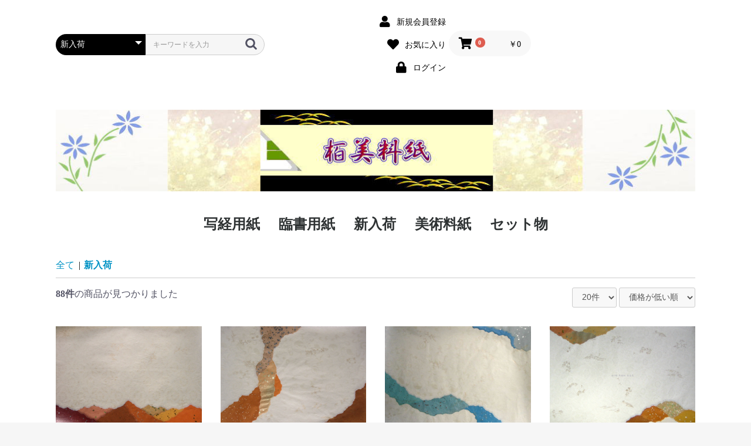

--- FILE ---
content_type: text/html; charset=UTF-8
request_url: https://hakubi-koubou.com/hakubiken2/products/list?category_id=2&pageno=4
body_size: 95005
content:
<!doctype html>
<html lang="ja">
<head prefix="og: http://ogp.me/ns# fb: http://ogp.me/ns/fb# product: http://ogp.me/ns/product#">
    <meta charset="utf-8">
    <meta name="viewport" content="width=device-width, initial-scale=1, shrink-to-fit=no">
    <meta name="eccube-csrf-token" content="vhxTUCQS8rtb_Bmm2czSokYX58AEUsdps13M9euUzNk">
    <title>栢美料紙 / 新入荷</title>
            <meta name="author" content="kayasugabijyuturyousi-kenkyuusyo">
                <meta name="description" content="bijyuturyousi. sousyokuryousi. ryousi. rinsyoyousi. syakyouyousi. sousyokusyakyou. seisyoyousi. rensyuuyousi. kohiturinsyoyousi. production.">
                <meta name="keywords" content="bijyuturyousi. sousyokuryousi. ryousi. rinsyoyousi. syakyouyousi. sousyokusyakyou. seisyoyousi. rensyuuyousi. kohiturinsyoyousi.">
                <link rel="icon" href="/hakubiken2/html/user_data/assets/img/common/favicon.ico">
    <link rel="stylesheet" href="https://stackpath.bootstrapcdn.com/bootstrap/3.4.1/css/bootstrap.min.css" integrity="sha384-HSMxcRTRxnN+Bdg0JdbxYKrThecOKuH5zCYotlSAcp1+c8xmyTe9GYg1l9a69psu" crossorigin="anonymous">
    <link rel="stylesheet" href="https://use.fontawesome.com/releases/v5.3.1/css/all.css" integrity="sha384-mzrmE5qonljUremFsqc01SB46JvROS7bZs3IO2EmfFsd15uHvIt+Y8vEf7N7fWAU" crossorigin="anonymous">
    <link rel="stylesheet" href="//cdn.jsdelivr.net/jquery.slick/1.6.0/slick.css">
    <link rel="stylesheet" href="/hakubiken2/html/template/default/assets/css/style.css">
        <script src="https://code.jquery.com/jquery-3.3.1.min.js" integrity="sha256-FgpCb/KJQlLNfOu91ta32o/NMZxltwRo8QtmkMRdAu8=" crossorigin="anonymous"></script>
    <script>
        $(function() {
            $.ajaxSetup({
                'headers': {
                    'ECCUBE-CSRF-TOKEN': $('meta[name="eccube-csrf-token"]').attr('content')
                }
            });
        });
    </script>
                    <!-- ▼ヘッダー -->
            <!DOCTYPE html>
<html lang="en">
<head>
  <meta charset="UTF-8">
  <meta name="viewport" content="width=device-width, initial-scale=1.0">
  <meta http-equiv="X-UA-Compatible" content="ie=edge">

  <meta name="Keywords" content="美術料紙,臨書用紙,写経用紙,写経料紙,料紙,破り継料紙,重ね継料紙,画仙料紙,仮名用加工紙,細字仮名用料紙加工画仙紙 sousyokuryousi. bijyuturyousi. kanaryousi. ryousi. gasensi. wasi.">
  <meta name="Description" content="伝統的技法と新法を駆使して、書き心地の良い美術料紙を追及しています。">
  <link rel=”shortcuticon” href=”/html/template/default/assets/img/common/favicon.ico”> 
  <title>栢美料紙</title>
</head>
</html>
        <!-- ▲ヘッダー -->

                <link rel="stylesheet" href="/hakubiken2/html/user_data/assets/css/customize.css">
</head>
<body id="page_product_list" class="product_page">

<div class="ec-layoutRole">
                <div class="ec-layoutRole__header">
                <!-- ▼ヘッダー(商品検索・ログインナビ・カート) -->
            <link rel=”icon” href=“/html/template/default/assets/img/common/favicon3.ico?ver=1.0.2”>
<div class="ec-headerNaviRole">
    <div class="ec-headerNaviRole__left">
        <div class="ec-headerNaviRole__search">
            
<div class="ec-headerSearch">
    <form method="get" class="searchform" action="/hakubiken2/products/list">
        <div class="ec-headerSearch__category">
            <div class="ec-select ec-select_search">
                            <select name="category_id" class="category_id"><option value="">全ての商品</option><option value="8">写経用紙</option><option value="12">　清書用</option><option value="11">　練習用</option><option value="13">　装飾写経</option><option value="14">　扇面写経</option><option value="7">臨書用紙</option><option value="9">　清書用</option><option value="25">　　古今和歌集</option><option value="26">　　万葉集</option><option value="27">　　和漢朗詠集</option><option value="31">　　その他</option><option value="10">　練習用</option><option value="30">　　古今和歌集</option><option value="29">　　万葉集</option><option value="28">　　和漢朗詠集</option><option value="32">　　その他</option><option value="2" selected="selected">新入荷</option><option value="1">美術料紙</option><option value="18">　三十六人集</option><option value="17">　重ね継</option><option value="16">　破り継</option><option value="3">　装飾料紙</option><option value="23">　　磨出し</option><option value="22">　　金銀彩</option><option value="21">　　蝋箋</option><option value="20">　　空摺</option><option value="19">　　具引唐紙</option><option value="4">　　染紙</option><option value="5">セット物</option><option value="6">　特選セット</option><option value="24">　期間限定セット</option><option value="15">　定番セット</option></select>
    
            </div>
        </div>
        <div class="ec-headerSearch__keyword">
            <div class="ec-input">
                <input type="search" name="name" maxlength="50" class="search-name" placeholder="キーワードを入力" />
                <button class="ec-headerSearch__keywordBtn" type="submit">
                    <div class="ec-icon">
                        <img src="/hakubiken2/html/template/default/assets/icon/search-dark.svg" alt="">
                    </div>
                </button>
            </div>
        </div>
    </form>
</div>

        </div>
        <div class="ec-headerRole__navSP"><font face="HGP行書体" size="+1" style="font-size : 100%;">
            
<div class="ec-headerNavSP">
    <i class="fas fa-bars"></i>
</div>
        </div>
    </div>
    <div class="ec-headerNaviRole__right">
        <div class="ec-headerNaviRole__nav"> 
            
<div class="ec-headerNav">
            <div class="ec-headerNav__item">
            <a href="https://hakubi-koubou.com/hakubiken2/entry">
                <i class="ec-headerNav__itemIcon fas fa-user fa-fw"></i>
                <span class="ec-headerNav__itemLink">新規会員登録</span>
            </a>
        </div>
                    <div class="ec-headerNav__item">
                <a href="https://hakubi-koubou.com/hakubiken2/mypage/favorite">
                    <i class="ec-headerNav__itemIcon fas fa-heart fa-fw"></i>
                    <span class="ec-headerNav__itemLink">お気に入り</span>
                </a>
            </div>
                <div class="ec-headerNav__item">
            <a href="https://hakubi-koubou.com/hakubiken2/mypage/login">
                <i class="ec-headerNav__itemIcon fas fa-lock fa-fw"></i>
                <span class="ec-headerNav__itemLink">ログイン</span>
            </a>
        </div>
    </div>

        </div>
        <div class="ec-headerRole__cart">
            <div class="ec-cartNaviWrap">
    <div class="ec-cartNavi">
        <i class="ec-cartNavi__icon fas fa-shopping-cart">
            <span class="ec-cartNavi__badge">0</span>
        </i>
        <div class="ec-cartNavi__label">
            <div class="ec-cartNavi__price">￥0</div>
        </div>
    </div>
            <div class="ec-cartNaviNull">
            <div class="ec-cartNaviNull__message">
                <p>現在カート内に商品はございません。</p>
            </div>
        </div>
    </div>

        </div>
    </div>
</div>
        <!-- ▲ヘッダー(商品検索・ログインナビ・カート) -->
    <!-- ▼画像ロゴ -->
            <div class="ec-headerRole">
    <div class="ec-headerRole__title">
        <div class="ec-headerTitle">
            <div class="ec-headerTitle__title">
                <h1>
                    <a href="https://hakubi-koubou.com/hakubiken2/">
                        <img src="/hakubiken2/html/template/default/assets/img/common/imglogo1.png" alt="栢美料紙" >
                    </a>
                </h1>
            </div>
        </div>
    </div>
</div>
        <!-- ▲画像ロゴ -->
    <!-- ▼カテゴリナビ(PC) -->
            


<div class="ec-categoryNaviRole">
    <div class="ec-itemNav">
        <ul class="ec-itemNav__nav">
                            <li>
                            <a href="https://hakubi-koubou.com/hakubiken2/products/list?category_id=8"><font face="HGP行書体" size="+1" style="font-size : 150%;">
        写経用紙</font></a></font>
    </a><font face="HGP行書体" size="+1" style="font-size : 100%;">
            <ul>
                            <li>
                            <a href="https://hakubi-koubou.com/hakubiken2/products/list?category_id=12"><font face="HGP行書体" size="+1" style="font-size : 150%;">
        清書用</font></a></font>
    </a><font face="HGP行書体" size="+1" style="font-size : 100%;">
    
                </li>
                            <li>
                            <a href="https://hakubi-koubou.com/hakubiken2/products/list?category_id=11"><font face="HGP行書体" size="+1" style="font-size : 150%;">
        練習用</font></a></font>
    </a><font face="HGP行書体" size="+1" style="font-size : 100%;">
    
                </li>
                            <li>
                            <a href="https://hakubi-koubou.com/hakubiken2/products/list?category_id=13"><font face="HGP行書体" size="+1" style="font-size : 150%;">
        装飾写経</font></a></font>
    </a><font face="HGP行書体" size="+1" style="font-size : 100%;">
    
                </li>
                            <li>
                            <a href="https://hakubi-koubou.com/hakubiken2/products/list?category_id=14"><font face="HGP行書体" size="+1" style="font-size : 150%;">
        扇面写経</font></a></font>
    </a><font face="HGP行書体" size="+1" style="font-size : 100%;">
    
                </li>
                    </ul>
    
                </li>
                            <li>
                            <a href="https://hakubi-koubou.com/hakubiken2/products/list?category_id=7"><font face="HGP行書体" size="+1" style="font-size : 150%;">
        臨書用紙</font></a></font>
    </a><font face="HGP行書体" size="+1" style="font-size : 100%;">
            <ul>
                            <li>
                            <a href="https://hakubi-koubou.com/hakubiken2/products/list?category_id=9"><font face="HGP行書体" size="+1" style="font-size : 150%;">
        清書用</font></a></font>
    </a><font face="HGP行書体" size="+1" style="font-size : 100%;">
            <ul>
                            <li>
                            <a href="https://hakubi-koubou.com/hakubiken2/products/list?category_id=25"><font face="HGP行書体" size="+1" style="font-size : 150%;">
        古今和歌集</font></a></font>
    </a><font face="HGP行書体" size="+1" style="font-size : 100%;">
    
                </li>
                            <li>
                            <a href="https://hakubi-koubou.com/hakubiken2/products/list?category_id=26"><font face="HGP行書体" size="+1" style="font-size : 150%;">
        万葉集</font></a></font>
    </a><font face="HGP行書体" size="+1" style="font-size : 100%;">
    
                </li>
                            <li>
                            <a href="https://hakubi-koubou.com/hakubiken2/products/list?category_id=27"><font face="HGP行書体" size="+1" style="font-size : 150%;">
        和漢朗詠集</font></a></font>
    </a><font face="HGP行書体" size="+1" style="font-size : 100%;">
    
                </li>
                            <li>
                            <a href="https://hakubi-koubou.com/hakubiken2/products/list?category_id=31"><font face="HGP行書体" size="+1" style="font-size : 150%;">
        その他</font></a></font>
    </a><font face="HGP行書体" size="+1" style="font-size : 100%;">
    
                </li>
                    </ul>
    
                </li>
                            <li>
                            <a href="https://hakubi-koubou.com/hakubiken2/products/list?category_id=10"><font face="HGP行書体" size="+1" style="font-size : 150%;">
        練習用</font></a></font>
    </a><font face="HGP行書体" size="+1" style="font-size : 100%;">
            <ul>
                            <li>
                            <a href="https://hakubi-koubou.com/hakubiken2/products/list?category_id=30"><font face="HGP行書体" size="+1" style="font-size : 150%;">
        古今和歌集</font></a></font>
    </a><font face="HGP行書体" size="+1" style="font-size : 100%;">
    
                </li>
                            <li>
                            <a href="https://hakubi-koubou.com/hakubiken2/products/list?category_id=29"><font face="HGP行書体" size="+1" style="font-size : 150%;">
        万葉集</font></a></font>
    </a><font face="HGP行書体" size="+1" style="font-size : 100%;">
    
                </li>
                            <li>
                            <a href="https://hakubi-koubou.com/hakubiken2/products/list?category_id=28"><font face="HGP行書体" size="+1" style="font-size : 150%;">
        和漢朗詠集</font></a></font>
    </a><font face="HGP行書体" size="+1" style="font-size : 100%;">
    
                </li>
                            <li>
                            <a href="https://hakubi-koubou.com/hakubiken2/products/list?category_id=32"><font face="HGP行書体" size="+1" style="font-size : 150%;">
        その他</font></a></font>
    </a><font face="HGP行書体" size="+1" style="font-size : 100%;">
    
                </li>
                    </ul>
    
                </li>
                    </ul>
    
                </li>
                            <li>
                            <a href="https://hakubi-koubou.com/hakubiken2/products/list?category_id=2"><font face="HGP行書体" size="+1" style="font-size : 150%;">
        新入荷</font></a></font>
    </a><font face="HGP行書体" size="+1" style="font-size : 100%;">
    
                </li>
                            <li>
                            <a href="https://hakubi-koubou.com/hakubiken2/products/list?category_id=1"><font face="HGP行書体" size="+1" style="font-size : 150%;">
        美術料紙</font></a></font>
    </a><font face="HGP行書体" size="+1" style="font-size : 100%;">
            <ul>
                            <li>
                            <a href="https://hakubi-koubou.com/hakubiken2/products/list?category_id=18"><font face="HGP行書体" size="+1" style="font-size : 150%;">
        三十六人集</font></a></font>
    </a><font face="HGP行書体" size="+1" style="font-size : 100%;">
    
                </li>
                            <li>
                            <a href="https://hakubi-koubou.com/hakubiken2/products/list?category_id=17"><font face="HGP行書体" size="+1" style="font-size : 150%;">
        重ね継</font></a></font>
    </a><font face="HGP行書体" size="+1" style="font-size : 100%;">
    
                </li>
                            <li>
                            <a href="https://hakubi-koubou.com/hakubiken2/products/list?category_id=16"><font face="HGP行書体" size="+1" style="font-size : 150%;">
        破り継</font></a></font>
    </a><font face="HGP行書体" size="+1" style="font-size : 100%;">
    
                </li>
                            <li>
                            <a href="https://hakubi-koubou.com/hakubiken2/products/list?category_id=3"><font face="HGP行書体" size="+1" style="font-size : 150%;">
        装飾料紙</font></a></font>
    </a><font face="HGP行書体" size="+1" style="font-size : 100%;">
            <ul>
                            <li>
                            <a href="https://hakubi-koubou.com/hakubiken2/products/list?category_id=23"><font face="HGP行書体" size="+1" style="font-size : 150%;">
        磨出し</font></a></font>
    </a><font face="HGP行書体" size="+1" style="font-size : 100%;">
    
                </li>
                            <li>
                            <a href="https://hakubi-koubou.com/hakubiken2/products/list?category_id=22"><font face="HGP行書体" size="+1" style="font-size : 150%;">
        金銀彩</font></a></font>
    </a><font face="HGP行書体" size="+1" style="font-size : 100%;">
    
                </li>
                            <li>
                            <a href="https://hakubi-koubou.com/hakubiken2/products/list?category_id=21"><font face="HGP行書体" size="+1" style="font-size : 150%;">
        蝋箋</font></a></font>
    </a><font face="HGP行書体" size="+1" style="font-size : 100%;">
    
                </li>
                            <li>
                            <a href="https://hakubi-koubou.com/hakubiken2/products/list?category_id=20"><font face="HGP行書体" size="+1" style="font-size : 150%;">
        空摺</font></a></font>
    </a><font face="HGP行書体" size="+1" style="font-size : 100%;">
    
                </li>
                            <li>
                            <a href="https://hakubi-koubou.com/hakubiken2/products/list?category_id=19"><font face="HGP行書体" size="+1" style="font-size : 150%;">
        具引唐紙</font></a></font>
    </a><font face="HGP行書体" size="+1" style="font-size : 100%;">
    
                </li>
                            <li>
                            <a href="https://hakubi-koubou.com/hakubiken2/products/list?category_id=4"><font face="HGP行書体" size="+1" style="font-size : 150%;">
        染紙</font></a></font>
    </a><font face="HGP行書体" size="+1" style="font-size : 100%;">
    
                </li>
                    </ul>
    
                </li>
                    </ul>
    
                </li>
                            <li>
                            <a href="https://hakubi-koubou.com/hakubiken2/products/list?category_id=5"><font face="HGP行書体" size="+1" style="font-size : 150%;">
        セット物</font></a></font>
    </a><font face="HGP行書体" size="+1" style="font-size : 100%;">
            <ul>
                            <li>
                            <a href="https://hakubi-koubou.com/hakubiken2/products/list?category_id=6"><font face="HGP行書体" size="+1" style="font-size : 150%;">
        特選セット</font></a></font>
    </a><font face="HGP行書体" size="+1" style="font-size : 100%;">
    
                </li>
                            <li>
                            <a href="https://hakubi-koubou.com/hakubiken2/products/list?category_id=24"><font face="HGP行書体" size="+1" style="font-size : 150%;">
        期間限定セット</font></a></font>
    </a><font face="HGP行書体" size="+1" style="font-size : 100%;">
    
                </li>
                            <li>
                            <a href="https://hakubi-koubou.com/hakubiken2/products/list?category_id=15"><font face="HGP行書体" size="+1" style="font-size : 150%;">
        定番セット</font></a></font>
    </a><font face="HGP行書体" size="+1" style="font-size : 100%;">
    
                </li>
                    </ul>
    
                </li>
                    </ul>
    </div>
</div>
        <!-- ▲カテゴリナビ(PC) -->

        </div>
    
        
    <div class="ec-layoutRole__contents">
                
                
        <div class="ec-layoutRole__main">
                        
                                    <div class="ec-searchnavRole">
            <form name="form1" id="form1" method="get" action="?">
                                    <input type="hidden" id="mode"
                           name="mode"
                           />
                                    <input type="hidden" id="category_id"
                           name="category_id"
                           value="2" />
                                    <input type="hidden" id="name"
                           name="name"
                           />
                                    <input type="hidden" id="pageno"
                           name="pageno"
                           value="4" />
                                    <input type="hidden" id="disp_number"
                           name="disp_number"
                           value="0" />
                                    <input type="hidden" id="orderby"
                           name="orderby"
                           value="0" />
                            </form>
            <div class="ec-searchnavRole__topicpath">
                <ol class="ec-topicpath">
                    <li class="ec-topicpath__item"><a href="https://hakubi-koubou.com/hakubiken2/products/list">全て</a>
                    </li>
                                                                        <li class="ec-topicpath__divider">|</li>
                            <li class="ec-topicpath__item--active"><a
                                        href="https://hakubi-koubou.com/hakubiken2/products/list?category_id=2">新入荷</a>
                            </li>
                                                                                </ol>
            </div>
            <div class="ec-searchnavRole__infos">
                <div class="ec-searchnavRole__counter">
                                            <span class="ec-font-bold">88件</span><span>の商品が見つかりました</span>
                                    </div>
                                    <div class="ec-searchnavRole__actions">
                        <div class="ec-select">
                            <select id="" name="disp_number" class="disp-number form-control"><option value="0">20件</option><option value="1">40件</option><option value="2">60件</option></select>
                            <select id="" name="orderby" class="order-by form-control"><option value="0">価格が低い順</option><option value="1">価格が高い順</option><option value="2">新着順</option></select>
                        </div>
                    </div>
                            </div>
        </div>
                    <div class="ec-shelfRole">
                <ul class="ec-shelfGrid">
                                            <li class="ec-shelfGrid__item">
                            <a href="https://hakubi-koubou.com/hakubiken2/products/detail/165">
                                <p class="ec-shelfGrid__item-image">
                                    <img src="/hakubiken2/html/upload/save_image/0419083447_607cc2171ee4f.JPG">
                                </p>
                                <p>装飾料紙　破り継　半懐紙　茶系『山並』清書用　1枚　（縦８寸２分５厘×横１尺２寸）</p>
                                                                <p class="price02-default">
                                                                            ￥3,080
                                                                    </p>
                            </a>

                                                                                            <form name="form165" id="productForm165" action="https://hakubi-koubou.com/hakubiken2/products/add_cart/165" method="post">
                                    <div class="ec-productRole__actions">
                                                                                <div class="ec-numberInput"><span>数量</span>
                                            <input type="number" id="quantity165" name="quantity" required="required" min="1" maxlength="9" class="quantity form-control" value="1" />
                                            
                                        </div>
                                    </div>
                                    <input type="hidden" id="product_id165" name="product_id" value="165" /><input type="hidden" id="ProductClass165" name="ProductClass" value="288" /><input type="hidden" id="_token165" name="_token" value="NX_taQdUYMlA5N_gf83Qp3dbncUh6PZ0roWRKFIFK_U" />
                                </form>
                                <div class="ec-productRole__btn">
                                    <button type="submit" class="ec-blockBtn--action add-cart" data-cartid="165" form="productForm165">
                                        カートに入れる
                                    </button>
                                </div>
                                                    </li>
                                            <li class="ec-shelfGrid__item">
                            <a href="https://hakubi-koubou.com/hakubiken2/products/detail/164">
                                <p class="ec-shelfGrid__item-image">
                                    <img src="/hakubiken2/html/upload/save_image/0419130837_607d02454eac8.JPG">
                                </p>
                                <p>装飾料紙　破り継　半懐紙　茶系『二ヶ所』清書用　1枚　（縦８寸２分５厘×横１尺２寸）</p>
                                                                <p class="price02-default">
                                                                            ￥3,080
                                                                    </p>
                            </a>

                                                                                            <form name="form164" id="productForm164" action="https://hakubi-koubou.com/hakubiken2/products/add_cart/164" method="post">
                                    <div class="ec-productRole__actions">
                                                                                <div class="ec-numberInput"><span>数量</span>
                                            <input type="number" id="quantity164" name="quantity" required="required" min="1" maxlength="9" class="quantity form-control" value="1" />
                                            
                                        </div>
                                    </div>
                                    <input type="hidden" id="product_id164" name="product_id" value="164" /><input type="hidden" id="ProductClass164" name="ProductClass" value="287" /><input type="hidden" id="_token164" name="_token" value="NX_taQdUYMlA5N_gf83Qp3dbncUh6PZ0roWRKFIFK_U" />
                                </form>
                                <div class="ec-productRole__btn">
                                    <button type="submit" class="ec-blockBtn--action add-cart" data-cartid="164" form="productForm164">
                                        カートに入れる
                                    </button>
                                </div>
                                                    </li>
                                            <li class="ec-shelfGrid__item">
                            <a href="https://hakubi-koubou.com/hakubiken2/products/detail/163">
                                <p class="ec-shelfGrid__item-image">
                                    <img src="/hakubiken2/html/upload/save_image/0410120229_60711545ce064.JPG">
                                </p>
                                <p>装飾料紙　破り継　半懐紙　『上下隅』青系３　清書用　1枚　（縦８寸２分５厘×横１尺２寸）</p>
                                                                <p class="price02-default">
                                                                            ￥3,080
                                                                    </p>
                            </a>

                                                            <div class="ec-productRole__btn">
                                    <button type="button" class="ec-blockBtn--action" disabled="disabled">
                                        ただいま品切れ中です。
                                    </button>
                                </div>
                                                    </li>
                                            <li class="ec-shelfGrid__item">
                            <a href="https://hakubi-koubou.com/hakubiken2/products/detail/153">
                                <p class="ec-shelfGrid__item-image">
                                    <img src="/hakubiken2/html/upload/save_image/0403150724_6068061cacfed.JPG">
                                </p>
                                <p>装飾料紙　破り継　半懐紙『天地二連』黄茶系３　清書用　1枚　（縦８寸２分５厘×横１尺２寸）</p>
                                                                <p class="price02-default">
                                                                            ￥3,080
                                                                    </p>
                            </a>

                                                                                            <form name="form153" id="productForm153" action="https://hakubi-koubou.com/hakubiken2/products/add_cart/153" method="post">
                                    <div class="ec-productRole__actions">
                                                                                <div class="ec-numberInput"><span>数量</span>
                                            <input type="number" id="quantity153" name="quantity" required="required" min="1" maxlength="9" class="quantity form-control" value="1" />
                                            
                                        </div>
                                    </div>
                                    <input type="hidden" id="product_id153" name="product_id" value="153" /><input type="hidden" id="ProductClass153" name="ProductClass" value="267" /><input type="hidden" id="_token153" name="_token" value="NX_taQdUYMlA5N_gf83Qp3dbncUh6PZ0roWRKFIFK_U" />
                                </form>
                                <div class="ec-productRole__btn">
                                    <button type="submit" class="ec-blockBtn--action add-cart" data-cartid="153" form="productForm153">
                                        カートに入れる
                                    </button>
                                </div>
                                                    </li>
                                            <li class="ec-shelfGrid__item">
                            <a href="https://hakubi-koubou.com/hakubiken2/products/detail/152">
                                <p class="ec-shelfGrid__item-image">
                                    <img src="/hakubiken2/html/upload/save_image/0403145207_606802870d343.JPG">
                                </p>
                                <p>装飾料紙　破り継　半懐紙　『雲居路』黄系３　清書用　1枚　（縦８寸２分５厘×横１尺２寸）</p>
                                                                <p class="price02-default">
                                                                            ￥3,080
                                                                    </p>
                            </a>

                                                                                            <form name="form152" id="productForm152" action="https://hakubi-koubou.com/hakubiken2/products/add_cart/152" method="post">
                                    <div class="ec-productRole__actions">
                                                                                <div class="ec-numberInput"><span>数量</span>
                                            <input type="number" id="quantity152" name="quantity" required="required" min="1" maxlength="9" class="quantity form-control" value="1" />
                                            
                                        </div>
                                    </div>
                                    <input type="hidden" id="product_id152" name="product_id" value="152" /><input type="hidden" id="ProductClass152" name="ProductClass" value="266" /><input type="hidden" id="_token152" name="_token" value="NX_taQdUYMlA5N_gf83Qp3dbncUh6PZ0roWRKFIFK_U" />
                                </form>
                                <div class="ec-productRole__btn">
                                    <button type="submit" class="ec-blockBtn--action add-cart" data-cartid="152" form="productForm152">
                                        カートに入れる
                                    </button>
                                </div>
                                                    </li>
                                            <li class="ec-shelfGrid__item">
                            <a href="https://hakubi-koubou.com/hakubiken2/products/detail/151">
                                <p class="ec-shelfGrid__item-image">
                                    <img src="/hakubiken2/html/upload/save_image/0403144351_606800971dc98.JPG">
                                </p>
                                <p>装飾料紙　破り継　半懐紙　『上下隅』黄系１　清書用　1枚　（縦８寸２分５厘×横１尺２寸）</p>
                                                                <p class="price02-default">
                                                                            ￥3,080
                                                                    </p>
                            </a>

                                                                                            <form name="form151" id="productForm151" action="https://hakubi-koubou.com/hakubiken2/products/add_cart/151" method="post">
                                    <div class="ec-productRole__actions">
                                                                                <div class="ec-numberInput"><span>数量</span>
                                            <input type="number" id="quantity151" name="quantity" required="required" min="1" maxlength="9" class="quantity form-control" value="1" />
                                            
                                        </div>
                                    </div>
                                    <input type="hidden" id="product_id151" name="product_id" value="151" /><input type="hidden" id="ProductClass151" name="ProductClass" value="265" /><input type="hidden" id="_token151" name="_token" value="NX_taQdUYMlA5N_gf83Qp3dbncUh6PZ0roWRKFIFK_U" />
                                </form>
                                <div class="ec-productRole__btn">
                                    <button type="submit" class="ec-blockBtn--action add-cart" data-cartid="151" form="productForm151">
                                        カートに入れる
                                    </button>
                                </div>
                                                    </li>
                                            <li class="ec-shelfGrid__item">
                            <a href="https://hakubi-koubou.com/hakubiken2/products/detail/149">
                                <p class="ec-shelfGrid__item-image">
                                    <img src="/hakubiken2/html/upload/save_image/0402183023_6066e42f13f46.JPG">
                                </p>
                                <p>装飾料紙　破り継　半懐紙　『上下隅』青系２　清書用　1枚　（縦８寸２分５厘×横１尺２寸）</p>
                                                                <p class="price02-default">
                                                                            ￥3,080
                                                                    </p>
                            </a>

                                                                                            <form name="form149" id="productForm149" action="https://hakubi-koubou.com/hakubiken2/products/add_cart/149" method="post">
                                    <div class="ec-productRole__actions">
                                                                                <div class="ec-numberInput"><span>数量</span>
                                            <input type="number" id="quantity149" name="quantity" required="required" min="1" maxlength="9" class="quantity form-control" value="1" />
                                            
                                        </div>
                                    </div>
                                    <input type="hidden" id="product_id149" name="product_id" value="149" /><input type="hidden" id="ProductClass149" name="ProductClass" value="263" /><input type="hidden" id="_token149" name="_token" value="NX_taQdUYMlA5N_gf83Qp3dbncUh6PZ0roWRKFIFK_U" />
                                </form>
                                <div class="ec-productRole__btn">
                                    <button type="submit" class="ec-blockBtn--action add-cart" data-cartid="149" form="productForm149">
                                        カートに入れる
                                    </button>
                                </div>
                                                    </li>
                                            <li class="ec-shelfGrid__item">
                            <a href="https://hakubi-koubou.com/hakubiken2/products/detail/147">
                                <p class="ec-shelfGrid__item-image">
                                    <img src="/hakubiken2/html/upload/save_image/0329122006_60614766dc0ff.JPG">
                                </p>
                                <p>装飾料紙　破り継　半懐紙　『上下隅』黄茶系５　清書用　1枚　（縦８寸２分５厘×横１尺２寸）</p>
                                                                <p class="price02-default">
                                                                            ￥3,080
                                                                    </p>
                            </a>

                                                                                            <form name="form147" id="productForm147" action="https://hakubi-koubou.com/hakubiken2/products/add_cart/147" method="post">
                                    <div class="ec-productRole__actions">
                                                                                <div class="ec-numberInput"><span>数量</span>
                                            <input type="number" id="quantity147" name="quantity" required="required" min="1" maxlength="9" class="quantity form-control" value="1" />
                                            
                                        </div>
                                    </div>
                                    <input type="hidden" id="product_id147" name="product_id" value="147" /><input type="hidden" id="ProductClass147" name="ProductClass" value="261" /><input type="hidden" id="_token147" name="_token" value="NX_taQdUYMlA5N_gf83Qp3dbncUh6PZ0roWRKFIFK_U" />
                                </form>
                                <div class="ec-productRole__btn">
                                    <button type="submit" class="ec-blockBtn--action add-cart" data-cartid="147" form="productForm147">
                                        カートに入れる
                                    </button>
                                </div>
                                                    </li>
                                            <li class="ec-shelfGrid__item">
                            <a href="https://hakubi-koubou.com/hakubiken2/products/detail/146">
                                <p class="ec-shelfGrid__item-image">
                                    <img src="/hakubiken2/html/upload/save_image/0324130059_605ab97bb145d.JPG">
                                </p>
                                <p>装飾料紙　破り継　半懐紙　『上下隅』紫系２　清書用　1枚　（縦８寸２分５厘×横１尺２寸）</p>
                                                                <p class="price02-default">
                                                                            ￥3,080
                                                                    </p>
                            </a>

                                                            <div class="ec-productRole__btn">
                                    <button type="button" class="ec-blockBtn--action" disabled="disabled">
                                        ただいま品切れ中です。
                                    </button>
                                </div>
                                                    </li>
                                            <li class="ec-shelfGrid__item">
                            <a href="https://hakubi-koubou.com/hakubiken2/products/detail/145">
                                <p class="ec-shelfGrid__item-image">
                                    <img src="/hakubiken2/html/upload/save_image/0324113242_605aa4ca82e9a.JPG">
                                </p>
                                <p>装飾料紙　破り継　半懐紙　『上下隅』紫系１　清書用　1枚　（縦８寸２分５厘×横１尺２寸）</p>
                                                                <p class="price02-default">
                                                                            ￥3,080
                                                                    </p>
                            </a>

                                                                                            <form name="form145" id="productForm145" action="https://hakubi-koubou.com/hakubiken2/products/add_cart/145" method="post">
                                    <div class="ec-productRole__actions">
                                                                                <div class="ec-numberInput"><span>数量</span>
                                            <input type="number" id="quantity145" name="quantity" required="required" min="1" maxlength="9" class="quantity form-control" value="1" />
                                            
                                        </div>
                                    </div>
                                    <input type="hidden" id="product_id145" name="product_id" value="145" /><input type="hidden" id="ProductClass145" name="ProductClass" value="259" /><input type="hidden" id="_token145" name="_token" value="NX_taQdUYMlA5N_gf83Qp3dbncUh6PZ0roWRKFIFK_U" />
                                </form>
                                <div class="ec-productRole__btn">
                                    <button type="submit" class="ec-blockBtn--action add-cart" data-cartid="145" form="productForm145">
                                        カートに入れる
                                    </button>
                                </div>
                                                    </li>
                                            <li class="ec-shelfGrid__item">
                            <a href="https://hakubi-koubou.com/hakubiken2/products/detail/144">
                                <p class="ec-shelfGrid__item-image">
                                    <img src="/hakubiken2/html/upload/save_image/0324110405_605a9e15cbe4c.JPG">
                                </p>
                                <p>装飾料紙　破り継　半懐紙　『上下隅』黄系２　清書用　1枚　（縦８寸２分５厘×横１尺２寸）</p>
                                                                <p class="price02-default">
                                                                            ￥3,080
                                                                    </p>
                            </a>

                                                                                            <form name="form144" id="productForm144" action="https://hakubi-koubou.com/hakubiken2/products/add_cart/144" method="post">
                                    <div class="ec-productRole__actions">
                                                                                <div class="ec-numberInput"><span>数量</span>
                                            <input type="number" id="quantity144" name="quantity" required="required" min="1" maxlength="9" class="quantity form-control" value="1" />
                                            
                                        </div>
                                    </div>
                                    <input type="hidden" id="product_id144" name="product_id" value="144" /><input type="hidden" id="ProductClass144" name="ProductClass" value="258" /><input type="hidden" id="_token144" name="_token" value="NX_taQdUYMlA5N_gf83Qp3dbncUh6PZ0roWRKFIFK_U" />
                                </form>
                                <div class="ec-productRole__btn">
                                    <button type="submit" class="ec-blockBtn--action add-cart" data-cartid="144" form="productForm144">
                                        カートに入れる
                                    </button>
                                </div>
                                                    </li>
                                            <li class="ec-shelfGrid__item">
                            <a href="https://hakubi-koubou.com/hakubiken2/products/detail/143">
                                <p class="ec-shelfGrid__item-image">
                                    <img src="/hakubiken2/html/upload/save_image/0324095106_605a8cfa6d770.JPG">
                                </p>
                                <p>装飾料紙　破り継　半懐紙　『上下隅』赤系１　清書用　1枚　（縦８寸２分５厘×横１尺２寸）</p>
                                                                <p class="price02-default">
                                                                            ￥3,080
                                                                    </p>
                            </a>

                                                                                            <form name="form143" id="productForm143" action="https://hakubi-koubou.com/hakubiken2/products/add_cart/143" method="post">
                                    <div class="ec-productRole__actions">
                                                                                <div class="ec-numberInput"><span>数量</span>
                                            <input type="number" id="quantity143" name="quantity" required="required" min="1" maxlength="9" class="quantity form-control" value="1" />
                                            
                                        </div>
                                    </div>
                                    <input type="hidden" id="product_id143" name="product_id" value="143" /><input type="hidden" id="ProductClass143" name="ProductClass" value="257" /><input type="hidden" id="_token143" name="_token" value="NX_taQdUYMlA5N_gf83Qp3dbncUh6PZ0roWRKFIFK_U" />
                                </form>
                                <div class="ec-productRole__btn">
                                    <button type="submit" class="ec-blockBtn--action add-cart" data-cartid="143" form="productForm143">
                                        カートに入れる
                                    </button>
                                </div>
                                                    </li>
                                            <li class="ec-shelfGrid__item">
                            <a href="https://hakubi-koubou.com/hakubiken2/products/detail/150">
                                <p class="ec-shelfGrid__item-image">
                                    <img src="/hakubiken2/html/upload/save_image/0403114710_6067d72ec7bc0.JPG">
                                </p>
                                <p>装飾料紙　破り継　半懐紙　『貫扇面』紫系２　清書用　1枚　（縦８寸２分５厘×横１尺２寸）</p>
                                                                <p class="price02-default">
                                                                            ￥5,280
                                                                    </p>
                            </a>

                                                                                            <form name="form150" id="productForm150" action="https://hakubi-koubou.com/hakubiken2/products/add_cart/150" method="post">
                                    <div class="ec-productRole__actions">
                                                                                <div class="ec-numberInput"><span>数量</span>
                                            <input type="number" id="quantity150" name="quantity" required="required" min="1" maxlength="9" class="quantity form-control" value="1" />
                                            
                                        </div>
                                    </div>
                                    <input type="hidden" id="product_id150" name="product_id" value="150" /><input type="hidden" id="ProductClass150" name="ProductClass" value="264" /><input type="hidden" id="_token150" name="_token" value="NX_taQdUYMlA5N_gf83Qp3dbncUh6PZ0roWRKFIFK_U" />
                                </form>
                                <div class="ec-productRole__btn">
                                    <button type="submit" class="ec-blockBtn--action add-cart" data-cartid="150" form="productForm150">
                                        カートに入れる
                                    </button>
                                </div>
                                                    </li>
                                            <li class="ec-shelfGrid__item">
                            <a href="https://hakubi-koubou.com/hakubiken2/products/detail/148">
                                <p class="ec-shelfGrid__item-image">
                                    <img src="/hakubiken2/html/upload/save_image/0401115123_6065352b05a75.JPG">
                                </p>
                                <p>装飾料紙　破り継　半懐紙　『貫扇面』赤系１　清書用　1枚　（縦８寸２分５厘×横１尺２寸）</p>
                                                                <p class="price02-default">
                                                                            ￥5,280
                                                                    </p>
                            </a>

                                                                                            <form name="form148" id="productForm148" action="https://hakubi-koubou.com/hakubiken2/products/add_cart/148" method="post">
                                    <div class="ec-productRole__actions">
                                                                                <div class="ec-numberInput"><span>数量</span>
                                            <input type="number" id="quantity148" name="quantity" required="required" min="1" maxlength="9" class="quantity form-control" value="1" />
                                            
                                        </div>
                                    </div>
                                    <input type="hidden" id="product_id148" name="product_id" value="148" /><input type="hidden" id="ProductClass148" name="ProductClass" value="262" /><input type="hidden" id="_token148" name="_token" value="NX_taQdUYMlA5N_gf83Qp3dbncUh6PZ0roWRKFIFK_U" />
                                </form>
                                <div class="ec-productRole__btn">
                                    <button type="submit" class="ec-blockBtn--action add-cart" data-cartid="148" form="productForm148">
                                        カートに入れる
                                    </button>
                                </div>
                                                    </li>
                                            <li class="ec-shelfGrid__item">
                            <a href="https://hakubi-koubou.com/hakubiken2/products/detail/142">
                                <p class="ec-shelfGrid__item-image">
                                    <img src="/hakubiken2/html/upload/save_image/0322195015_605876679b60b.JPG">
                                </p>
                                <p>装飾料紙　破り継　半懐紙　『貫扇面』茶系２　清書用　1枚　（縦８寸２分５厘×横１尺２寸）</p>
                                                                <p class="price02-default">
                                                                            ￥5,280
                                                                    </p>
                            </a>

                                                                                            <form name="form142" id="productForm142" action="https://hakubi-koubou.com/hakubiken2/products/add_cart/142" method="post">
                                    <div class="ec-productRole__actions">
                                                                                <div class="ec-numberInput"><span>数量</span>
                                            <input type="number" id="quantity142" name="quantity" required="required" min="1" maxlength="9" class="quantity form-control" value="1" />
                                            
                                        </div>
                                    </div>
                                    <input type="hidden" id="product_id142" name="product_id" value="142" /><input type="hidden" id="ProductClass142" name="ProductClass" value="256" /><input type="hidden" id="_token142" name="_token" value="NX_taQdUYMlA5N_gf83Qp3dbncUh6PZ0roWRKFIFK_U" />
                                </form>
                                <div class="ec-productRole__btn">
                                    <button type="submit" class="ec-blockBtn--action add-cart" data-cartid="142" form="productForm142">
                                        カートに入れる
                                    </button>
                                </div>
                                                    </li>
                                            <li class="ec-shelfGrid__item">
                            <a href="https://hakubi-koubou.com/hakubiken2/products/detail/141">
                                <p class="ec-shelfGrid__item-image">
                                    <img src="/hakubiken2/html/upload/save_image/0322194025_60587419ae668.JPG">
                                </p>
                                <p>装飾料紙　破り継　半懐紙　『貫扇面』茶系１　清書用　1枚　（縦８寸２分５厘×横１尺２寸）</p>
                                                                <p class="price02-default">
                                                                            ￥5,280
                                                                    </p>
                            </a>

                                                                                            <form name="form141" id="productForm141" action="https://hakubi-koubou.com/hakubiken2/products/add_cart/141" method="post">
                                    <div class="ec-productRole__actions">
                                                                                <div class="ec-numberInput"><span>数量</span>
                                            <input type="number" id="quantity141" name="quantity" required="required" min="1" maxlength="9" class="quantity form-control" value="1" />
                                            
                                        </div>
                                    </div>
                                    <input type="hidden" id="product_id141" name="product_id" value="141" /><input type="hidden" id="ProductClass141" name="ProductClass" value="255" /><input type="hidden" id="_token141" name="_token" value="NX_taQdUYMlA5N_gf83Qp3dbncUh6PZ0roWRKFIFK_U" />
                                </form>
                                <div class="ec-productRole__btn">
                                    <button type="submit" class="ec-blockBtn--action add-cart" data-cartid="141" form="productForm141">
                                        カートに入れる
                                    </button>
                                </div>
                                                    </li>
                                            <li class="ec-shelfGrid__item">
                            <a href="https://hakubi-koubou.com/hakubiken2/products/detail/140">
                                <p class="ec-shelfGrid__item-image">
                                    <img src="/hakubiken2/html/upload/save_image/0322191552_60586e586eaf2.JPG">
                                </p>
                                <p>装飾料紙　破り継　半懐紙　『貫扇面』清書用　1枚　（縦８寸２分５厘×横１尺２寸）</p>
                                                                <p class="price02-default">
                                                                            ￥5,280
                                                                    </p>
                            </a>

                                                                                            <form name="form140" id="productForm140" action="https://hakubi-koubou.com/hakubiken2/products/add_cart/140" method="post">
                                    <div class="ec-productRole__actions">
                                                                                <div class="ec-numberInput"><span>数量</span>
                                            <input type="number" id="quantity140" name="quantity" required="required" min="1" maxlength="9" class="quantity form-control" value="1" />
                                            
                                        </div>
                                    </div>
                                    <input type="hidden" id="product_id140" name="product_id" value="140" /><input type="hidden" id="ProductClass140" name="ProductClass" value="254" /><input type="hidden" id="_token140" name="_token" value="NX_taQdUYMlA5N_gf83Qp3dbncUh6PZ0roWRKFIFK_U" />
                                </form>
                                <div class="ec-productRole__btn">
                                    <button type="submit" class="ec-blockBtn--action add-cart" data-cartid="140" form="productForm140">
                                        カートに入れる
                                    </button>
                                </div>
                                                    </li>
                                            <li class="ec-shelfGrid__item">
                            <a href="https://hakubi-koubou.com/hakubiken2/products/detail/139">
                                <p class="ec-shelfGrid__item-image">
                                    <img src="/hakubiken2/html/upload/save_image/0318182517_60531c7daf86b.JPG">
                                </p>
                                <p>装飾料紙　破り継　半懐紙　『貫扇面』紫系大１　清書用　1枚　（縦８寸２分５厘×横１尺２寸）</p>
                                                                <p class="price02-default">
                                                                            ￥5,280
                                                                    </p>
                            </a>

                                                                                            <form name="form139" id="productForm139" action="https://hakubi-koubou.com/hakubiken2/products/add_cart/139" method="post">
                                    <div class="ec-productRole__actions">
                                                                                <div class="ec-numberInput"><span>数量</span>
                                            <input type="number" id="quantity139" name="quantity" required="required" min="1" maxlength="9" class="quantity form-control" value="1" />
                                            
                                        </div>
                                    </div>
                                    <input type="hidden" id="product_id139" name="product_id" value="139" /><input type="hidden" id="ProductClass139" name="ProductClass" value="253" /><input type="hidden" id="_token139" name="_token" value="NX_taQdUYMlA5N_gf83Qp3dbncUh6PZ0roWRKFIFK_U" />
                                </form>
                                <div class="ec-productRole__btn">
                                    <button type="submit" class="ec-blockBtn--action add-cart" data-cartid="139" form="productForm139">
                                        カートに入れる
                                    </button>
                                </div>
                                                    </li>
                                            <li class="ec-shelfGrid__item">
                            <a href="https://hakubi-koubou.com/hakubiken2/products/detail/195">
                                <p class="ec-shelfGrid__item-image">
                                    <img src="/hakubiken2/html/upload/save_image/1005094237_615b9f7dde12b.JPG">
                                </p>
                                <p>装飾料紙　楮紙製　半懐紙『特選料紙』清書用　５枚入セット　（縦８寸２分５厘×横１尺２寸）</p>
                                                                <p class="price02-default">
                                                                            ￥8,800
                                                                    </p>
                            </a>

                                                                                            <form name="form195" id="productForm195" action="https://hakubi-koubou.com/hakubiken2/products/add_cart/195" method="post">
                                    <div class="ec-productRole__actions">
                                                                                <div class="ec-numberInput"><span>数量</span>
                                            <input type="number" id="quantity195" name="quantity" required="required" min="1" maxlength="9" class="quantity form-control" value="1" />
                                            
                                        </div>
                                    </div>
                                    <input type="hidden" id="product_id195" name="product_id" value="195" /><input type="hidden" id="ProductClass195" name="ProductClass" value="372" /><input type="hidden" id="_token195" name="_token" value="NX_taQdUYMlA5N_gf83Qp3dbncUh6PZ0roWRKFIFK_U" />
                                </form>
                                <div class="ec-productRole__btn">
                                    <button type="submit" class="ec-blockBtn--action add-cart" data-cartid="195" form="productForm195">
                                        カートに入れる
                                    </button>
                                </div>
                                                    </li>
                                            <li class="ec-shelfGrid__item">
                            <a href="https://hakubi-koubou.com/hakubiken2/products/detail/172">
                                <p class="ec-shelfGrid__item-image">
                                    <img src="/hakubiken2/html/upload/save_image/0424142025_6083aa990c6bf.JPG">
                                </p>
                                <p>画仙料紙　破り継　２尺×６尺　紫系　『二ヶ所タイプ』　和画仙楮紙製</p>
                                                                <p class="price02-default">
                                                                            ￥13,200
                                                                    </p>
                            </a>

                                                                                            <form name="form172" id="productForm172" action="https://hakubi-koubou.com/hakubiken2/products/add_cart/172" method="post">
                                    <div class="ec-productRole__actions">
                                                                                <div class="ec-numberInput"><span>数量</span>
                                            <input type="number" id="quantity172" name="quantity" required="required" min="1" maxlength="9" class="quantity form-control" value="1" />
                                            
                                        </div>
                                    </div>
                                    <input type="hidden" id="product_id172" name="product_id" value="172" /><input type="hidden" id="ProductClass172" name="ProductClass" value="295" /><input type="hidden" id="_token172" name="_token" value="NX_taQdUYMlA5N_gf83Qp3dbncUh6PZ0roWRKFIFK_U" />
                                </form>
                                <div class="ec-productRole__btn">
                                    <button type="submit" class="ec-blockBtn--action add-cart" data-cartid="172" form="productForm172">
                                        カートに入れる
                                    </button>
                                </div>
                                                    </li>
                                    </ul>
            </div>
            <div class="ec-modal">
                <input type="checkbox" id="ec-modal-checkbox" class="checkbox">
                <div class="ec-modal-overlay">
                    <label for="ec-modal-checkbox" class="ec-modal-overlay-close"></label>
                    <div class="ec-modal-wrap">
                        <label for="ec-modal-checkbox" class="ec-modal-close"><span class="ec-icon"><img src="/hakubiken2/html/template/default/assets/icon/cross-dark.svg" alt=""/></span></label>
                        <div id="ec-modal-header" class="text-center">カートに追加しました。</div>
                        <div class="ec-modal-box">
                            <div class="ec-role">
                                <label for="ec-modal-checkbox" class="ec-inlineBtn--cancel">お買い物を続ける</label>
                                <a href="https://hakubi-koubou.com/hakubiken2/cart" class="ec-inlineBtn--action">カートへ進む</a>
                            </div>
                        </div>
                    </div>
                </div>
            </div>
            <div class="ec-pagerRole">
                    <ul class="ec-pager">
                
                            <li class="ec-pager__item">
                <a href="/hakubiken2/products/list?category_id=2&amp;pageno=3">前へ</a></li>
        
                
                                    <li class="ec-pager__item"><a href="/hakubiken2/products/list?category_id=2&amp;pageno=1"> 1 </a></li>
                                                <li class="ec-pager__item"><a href="/hakubiken2/products/list?category_id=2&amp;pageno=2"> 2 </a></li>
                                                <li class="ec-pager__item"><a href="/hakubiken2/products/list?category_id=2&amp;pageno=3"> 3 </a></li>
                                                <li class="ec-pager__item--active"><a href="/hakubiken2/products/list?category_id=2&amp;pageno=4"> 4 </a></li>
                                                <li class="ec-pager__item"><a href="/hakubiken2/products/list?category_id=2&amp;pageno=5"> 5 </a></li>
                    
                
                            <li class="ec-pager__item">
                <a href="/hakubiken2/products/list?category_id=2&amp;pageno=5">次へ</a></li>
        
                    </ul>
            </div>
            
                                </div>

                    </div>

                <div class="ec-layoutRole__contentBottom">
                <!-- ▼カテゴリ -->
            
<div class="ec-categoryRole">
    <div class="ec-role">
        <div class="ec-secHeading">
            <span class="ec-secHeading__en">料 紙 分 類</span>
            <span class="ec-secHeading__line"></span>
            <span class="ec-secHeading__ja">CATEGORY</span>
        </div>
        <div class="ec-categoryRole__list">
            <div class="ec-categoryRole__listItem">
                <a href="https://hakubi-koubou.com/hakubiken2/products/list?category_id=12">
                    <img src="/hakubiken2/html/template/default/assets/img/top/konsi04fs.jpg">
                </a>
            </div>
            <div class="ec-categoryRole__listItem">
                <a href="https://hakubi-koubou.com/hakubiken2/products/list?category_id=16">
                    <img src="/hakubiken2/html/template/default/assets/img/top/yaburitugi087fs.jpg">
                </a>
            </div>
            <div class="ec-categoryRole__listItem">
                <a href="https://hakubi-koubou.com/hakubiken2/products/list?category_id=1">
                    <img src="/hakubiken2/html/template/default/assets/img/top/kasane03fs.jpg">
                </a>
            </div>
        </div>
    </div>
</div>
        <!-- ▲カテゴリ -->
    <!-- ▼料紙分類 -->
            <div class="ec-off1Grid">
   <div class="ec-off1Grid__cell">
       <p>
       <div class="ec-grid4">
       <div class="ec-grid4__cell" style="background-color: rgba(86,61,124,.15);border: 1px solid rgba(86,61,124,.2);height:50px;">装飾料紙（趣味の品）</div>

       <div class="ec-grid4__cell" style="background-color: rgba(86,61,124,.15);border: 1px solid rgba(86,61,124,.2);height:50px;">破り継料紙</div>
       <div class="ec-grid4__cell" style="background-color: rgba(86,61,124,.15);border: 1px.solid rgba(86,61,124,.2);height:50px;">重ね継料紙</div>
       <div class="ec-grid4__cell" style="background-color: rgba(86,61,124,.15);border: 1px solid rgba(86,61,124,.2);height:50px;">画仙紙（加工紙）</div>
       </p>
   </div>
</div>
        <!-- ▲料紙分類 -->

        </div>
    
                <div class="ec-layoutRole__footer">
                <!-- ▼フッター -->
            <div class="ec-footerRole">
    <div class="ec-footerRole__inner">
        <ul class="ec-footerNavi">
            <li class="ec-footerNavi__link">
                <a href="https://hakubi-koubou.com/hakubiken2/help/about"><font face="HGP行書体" size="+1" style="font-size : 150%;">当サイトについて</a>
            </li>
            <li class="ec-footerNavi__link">
                <a href="https://hakubi-koubou.com/hakubiken2/help/privacy"><font face="HGP行書体" size="+1" style="font-size : 150%;">プライバシーポリシー</a>
            </li>
            <li class="ec-footerNavi__link">
                <a href="https://hakubi-koubou.com/hakubiken2/help/tradelaw"><font face="HGP行書体" size="+1" style="font-size : 150%;">特定商取引法に基づく表記</a>
            </li>
            <li class="ec-footerNavi__link">
                <a href="https://hakubi-koubou.com/hakubiken2/contact"><font face="HGP行書体" size="+1" style="font-size : 150%;">お問い合わせ</a></font></a></font>
            </li>
        </ul>
        <div class="ec-footerTitle">
            <div class="ec-footerTitle__logo">
                <a href="https://hakubi-koubou.com/hakubiken2/">栢美料紙</a>
            </div>
            <div class="ec-footerTitle__copyright">copyright (c) 栢美料紙 all rights reserved.</div>
        </div>
    </div>
</div>
        <!-- ▲フッター -->

        </div>
    </div><!-- ec-layoutRole -->

<div class="ec-overlayRole"></div>
<div class="ec-drawerRoleClose"><i class="fas fa-times"></i></div>
<div class="ec-drawerRole">
                    <!-- ▼商品検索 -->
            
<div class="ec-headerSearch">
    <form method="get" class="searchform" action="/hakubiken2/products/list">
        <div class="ec-headerSearch__category">
            <div class="ec-select ec-select_search">
                            <select name="category_id" class="category_id"><option value="">全ての商品</option><option value="8">写経用紙</option><option value="12">　清書用</option><option value="11">　練習用</option><option value="13">　装飾写経</option><option value="14">　扇面写経</option><option value="7">臨書用紙</option><option value="9">　清書用</option><option value="25">　　古今和歌集</option><option value="26">　　万葉集</option><option value="27">　　和漢朗詠集</option><option value="31">　　その他</option><option value="10">　練習用</option><option value="30">　　古今和歌集</option><option value="29">　　万葉集</option><option value="28">　　和漢朗詠集</option><option value="32">　　その他</option><option value="2" selected="selected">新入荷</option><option value="1">美術料紙</option><option value="18">　三十六人集</option><option value="17">　重ね継</option><option value="16">　破り継</option><option value="3">　装飾料紙</option><option value="23">　　磨出し</option><option value="22">　　金銀彩</option><option value="21">　　蝋箋</option><option value="20">　　空摺</option><option value="19">　　具引唐紙</option><option value="4">　　染紙</option><option value="5">セット物</option><option value="6">　特選セット</option><option value="24">　期間限定セット</option><option value="15">　定番セット</option></select>
    
            </div>
        </div>
        <div class="ec-headerSearch__keyword">
            <div class="ec-input">
                <input type="search" name="name" maxlength="50" class="search-name" placeholder="キーワードを入力" />
                <button class="ec-headerSearch__keywordBtn" type="submit">
                    <div class="ec-icon">
                        <img src="/hakubiken2/html/template/default/assets/icon/search-dark.svg" alt="">
                    </div>
                </button>
            </div>
        </div>
    </form>
</div>

        <!-- ▲商品検索 -->
    <!-- ▼カテゴリナビ(SP) -->
            


<div class="ec-headerCategoryArea">
    <div class="ec-headerCategoryArea__heading">
        <p>カテゴリ一覧</p>
    </div>
    <div class="ec-itemNav">
        <ul class="ec-itemNav__nav">
                            <li>
                            <a href="https://hakubi-koubou.com/hakubiken2/products/list?category_id=8">
        写経用紙
    </a>
            <ul>
                            <li>
                            <a href="https://hakubi-koubou.com/hakubiken2/products/list?category_id=12">
        清書用
    </a>
    
                </li>
                            <li>
                            <a href="https://hakubi-koubou.com/hakubiken2/products/list?category_id=11">
        練習用
    </a>
    
                </li>
                            <li>
                            <a href="https://hakubi-koubou.com/hakubiken2/products/list?category_id=13">
        装飾写経
    </a>
    
                </li>
                            <li>
                            <a href="https://hakubi-koubou.com/hakubiken2/products/list?category_id=14">
        扇面写経
    </a>
    
                </li>
                    </ul>
    
                </li>
                            <li>
                            <a href="https://hakubi-koubou.com/hakubiken2/products/list?category_id=7">
        臨書用紙
    </a>
            <ul>
                            <li>
                            <a href="https://hakubi-koubou.com/hakubiken2/products/list?category_id=9">
        清書用
    </a>
            <ul>
                            <li>
                            <a href="https://hakubi-koubou.com/hakubiken2/products/list?category_id=25">
        古今和歌集
    </a>
    
                </li>
                            <li>
                            <a href="https://hakubi-koubou.com/hakubiken2/products/list?category_id=26">
        万葉集
    </a>
    
                </li>
                            <li>
                            <a href="https://hakubi-koubou.com/hakubiken2/products/list?category_id=27">
        和漢朗詠集
    </a>
    
                </li>
                            <li>
                            <a href="https://hakubi-koubou.com/hakubiken2/products/list?category_id=31">
        その他
    </a>
    
                </li>
                    </ul>
    
                </li>
                            <li>
                            <a href="https://hakubi-koubou.com/hakubiken2/products/list?category_id=10">
        練習用
    </a>
            <ul>
                            <li>
                            <a href="https://hakubi-koubou.com/hakubiken2/products/list?category_id=30">
        古今和歌集
    </a>
    
                </li>
                            <li>
                            <a href="https://hakubi-koubou.com/hakubiken2/products/list?category_id=29">
        万葉集
    </a>
    
                </li>
                            <li>
                            <a href="https://hakubi-koubou.com/hakubiken2/products/list?category_id=28">
        和漢朗詠集
    </a>
    
                </li>
                            <li>
                            <a href="https://hakubi-koubou.com/hakubiken2/products/list?category_id=32">
        その他
    </a>
    
                </li>
                    </ul>
    
                </li>
                    </ul>
    
                </li>
                            <li>
                            <a href="https://hakubi-koubou.com/hakubiken2/products/list?category_id=2">
        新入荷
    </a>
    
                </li>
                            <li>
                            <a href="https://hakubi-koubou.com/hakubiken2/products/list?category_id=1">
        美術料紙
    </a>
            <ul>
                            <li>
                            <a href="https://hakubi-koubou.com/hakubiken2/products/list?category_id=18">
        三十六人集
    </a>
    
                </li>
                            <li>
                            <a href="https://hakubi-koubou.com/hakubiken2/products/list?category_id=17">
        重ね継
    </a>
    
                </li>
                            <li>
                            <a href="https://hakubi-koubou.com/hakubiken2/products/list?category_id=16">
        破り継
    </a>
    
                </li>
                            <li>
                            <a href="https://hakubi-koubou.com/hakubiken2/products/list?category_id=3">
        装飾料紙
    </a>
            <ul>
                            <li>
                            <a href="https://hakubi-koubou.com/hakubiken2/products/list?category_id=23">
        磨出し
    </a>
    
                </li>
                            <li>
                            <a href="https://hakubi-koubou.com/hakubiken2/products/list?category_id=22">
        金銀彩
    </a>
    
                </li>
                            <li>
                            <a href="https://hakubi-koubou.com/hakubiken2/products/list?category_id=21">
        蝋箋
    </a>
    
                </li>
                            <li>
                            <a href="https://hakubi-koubou.com/hakubiken2/products/list?category_id=20">
        空摺
    </a>
    
                </li>
                            <li>
                            <a href="https://hakubi-koubou.com/hakubiken2/products/list?category_id=19">
        具引唐紙
    </a>
    
                </li>
                            <li>
                            <a href="https://hakubi-koubou.com/hakubiken2/products/list?category_id=4">
        染紙
    </a>
    
                </li>
                    </ul>
    
                </li>
                    </ul>
    
                </li>
                            <li>
                            <a href="https://hakubi-koubou.com/hakubiken2/products/list?category_id=5">
        セット物
    </a>
            <ul>
                            <li>
                            <a href="https://hakubi-koubou.com/hakubiken2/products/list?category_id=6">
        特選セット
    </a>
    
                </li>
                            <li>
                            <a href="https://hakubi-koubou.com/hakubiken2/products/list?category_id=24">
        期間限定セット
    </a>
    
                </li>
                            <li>
                            <a href="https://hakubi-koubou.com/hakubiken2/products/list?category_id=15">
        定番セット
    </a>
    
                </li>
                    </ul>
    
                </li>
                    </ul>
    </div>
</div>

        <!-- ▲カテゴリナビ(SP) -->
    <!-- ▼ログインナビ(SP) -->
            
<div class="ec-headerLinkArea">
    <div class="ec-headerLink__list">
        <a class="ec-headerLink__item" href="https://hakubi-koubou.com/hakubiken2/cart">
            <div class="ec-headerLink__icon">
                <i class="fas fa-shopping-cart fa-fw"></i>
            </div>
            <span>カートを見る</span>
        </a>
                    <a class="ec-headerLink__item" href="https://hakubi-koubou.com/hakubiken2/entry">
                <div class="ec-headerLink__icon">
                    <i class="fas fa-user fa-fw"></i>
                </div>
                <span>新規会員登録</span>
            </a>
                            <a class="ec-headerLink__item" href="https://hakubi-koubou.com/hakubiken2/mypage/favorite">
                    <div class="ec-headerLink__icon">
                        <i class="fas fa-heart fa-fw"></i>
                    </div>
                    <span>お気に入り</span>
                </a>
                        <a class="ec-headerLink__item" href="https://hakubi-koubou.com/hakubiken2/mypage/login">
                <div class="ec-headerLink__icon">
                    <i class="fas fa-lock fa-fw"></i>
                </div>
                <span>ログイン</span>
            </a>
                <a class="ec-headerLink__item" href="https://hakubi-koubou.com/hakubiken2/">
            <div class="ec-headerLink__icon">
                <i class="fas fa-home fa-fw"></i>
            </div>
            <span>ホームに戻る</span>
        </a>
    </div>
</div>

        <!-- ▲ログインナビ(SP) -->

    </div>
<div class="ec-blockTopBtn pagetop">ページトップへ</div>
<script src="https://stackpath.bootstrapcdn.com/bootstrap/3.4.1/js/bootstrap.min.js" integrity="sha384-aJ21OjlMXNL5UyIl/XNwTMqvzeRMZH2w8c5cRVpzpU8Y5bApTppSuUkhZXN0VxHd" crossorigin="anonymous"></script>
<script src="https://cdn.jsdelivr.net/jquery.slick/1.6.0/slick.min.js"></script>
<script>
var eccube_lang = {
    "common.delete_confirm":"削除してもよろしいですか?"
}
</script><script src="/hakubiken2/html/template/default/assets/js/function.js"></script>
<script src="/hakubiken2/html/template/default/assets/js/eccube.js"></script>
    <script>
        eccube.productsClassCategories = {
                        "165": {"__unselected":{"__unselected":{"name":"\u9078\u629e\u3057\u3066\u304f\u3060\u3055\u3044","product_class_id":""}},"__unselected2":{"#":{"classcategory_id2":"","name":"","stock_find":true,"price01":"3,000","price02":"2,800","price01_inc_tax":"3,300","price02_inc_tax":"3,080","product_class_id":"288","product_code":"yab-han01-cya3","sale_type":"1"}}},                         "164": {"__unselected":{"__unselected":{"name":"\u9078\u629e\u3057\u3066\u304f\u3060\u3055\u3044","product_class_id":""}},"__unselected2":{"#":{"classcategory_id2":"","name":"","stock_find":true,"price01":"3,000","price02":"2,800","price01_inc_tax":"3,300","price02_inc_tax":"3,080","product_class_id":"287","product_code":"yab-han01-cya2","sale_type":"1"}}},                         "163": {"__unselected":{"__unselected":{"name":"\u9078\u629e\u3057\u3066\u304f\u3060\u3055\u3044","product_class_id":""}},"__unselected2":{"#":{"classcategory_id2":"","name":"","stock_find":false,"price01":"3,000","price02":"2,800","price01_inc_tax":"3,300","price02_inc_tax":"3,080","product_class_id":"286","product_code":"yab-han01-ao3","sale_type":"1"}}},                         "153": {"__unselected":{"__unselected":{"name":"\u9078\u629e\u3057\u3066\u304f\u3060\u3055\u3044","product_class_id":""}},"__unselected2":{"#":{"classcategory_id2":"","name":"","stock_find":true,"price01":"3,000","price02":"2,800","price01_inc_tax":"3,300","price02_inc_tax":"3,080","product_class_id":"267","product_code":"yab-han01-kicya3","sale_type":"1"}}},                         "152": {"__unselected":{"__unselected":{"name":"\u9078\u629e\u3057\u3066\u304f\u3060\u3055\u3044","product_class_id":""}},"__unselected2":{"#":{"classcategory_id2":"","name":"","stock_find":true,"price01":"3,000","price02":"2,800","price01_inc_tax":"3,300","price02_inc_tax":"3,080","product_class_id":"266","product_code":"yab-han06-ki3","sale_type":"1"}}},                         "151": {"__unselected":{"__unselected":{"name":"\u9078\u629e\u3057\u3066\u304f\u3060\u3055\u3044","product_class_id":""}},"__unselected2":{"#":{"classcategory_id2":"","name":"","stock_find":true,"price01":"3,000","price02":"2,800","price01_inc_tax":"3,300","price02_inc_tax":"3,080","product_class_id":"265","product_code":"yab-han06-ki1","sale_type":"1"}}},                         "149": {"__unselected":{"__unselected":{"name":"\u9078\u629e\u3057\u3066\u304f\u3060\u3055\u3044","product_class_id":""}},"__unselected2":{"#":{"classcategory_id2":"","name":"","stock_find":true,"price01":"3,000","price02":"2,800","price01_inc_tax":"3,300","price02_inc_tax":"3,080","product_class_id":"263","product_code":"yab-han01-ao2","sale_type":"1"}}},                         "147": {"__unselected":{"__unselected":{"name":"\u9078\u629e\u3057\u3066\u304f\u3060\u3055\u3044","product_class_id":""}},"__unselected2":{"#":{"classcategory_id2":"","name":"","stock_find":true,"price01":"3,000","price02":"2,800","price01_inc_tax":"3,300","price02_inc_tax":"3,080","product_class_id":"261","product_code":"yab-han01-kicya5","sale_type":"1"}}},                         "146": {"__unselected":{"__unselected":{"name":"\u9078\u629e\u3057\u3066\u304f\u3060\u3055\u3044","product_class_id":""}},"__unselected2":{"#":{"classcategory_id2":"","name":"","stock_find":false,"price01":"3,200","price02":"2,800","price01_inc_tax":"3,520","price02_inc_tax":"3,080","product_class_id":"260","product_code":"yab-han01-mura2","sale_type":"1"}}},                         "145": {"__unselected":{"__unselected":{"name":"\u9078\u629e\u3057\u3066\u304f\u3060\u3055\u3044","product_class_id":""}},"__unselected2":{"#":{"classcategory_id2":"","name":"","stock_find":true,"price01":"3,000","price02":"2,800","price01_inc_tax":"3,300","price02_inc_tax":"3,080","product_class_id":"259","product_code":"yab-han01-mura","sale_type":"1"}}},                         "144": {"__unselected":{"__unselected":{"name":"\u9078\u629e\u3057\u3066\u304f\u3060\u3055\u3044","product_class_id":""}},"__unselected2":{"#":{"classcategory_id2":"","name":"","stock_find":true,"price01":"3,000","price02":"2,800","price01_inc_tax":"3,300","price02_inc_tax":"3,080","product_class_id":"258","product_code":"yab-han06-ki2","sale_type":"1"}}},                         "143": {"__unselected":{"__unselected":{"name":"\u9078\u629e\u3057\u3066\u304f\u3060\u3055\u3044","product_class_id":""}},"__unselected2":{"#":{"classcategory_id2":"","name":"","stock_find":true,"price01":"3,000","price02":"2,800","price01_inc_tax":"3,300","price02_inc_tax":"3,080","product_class_id":"257","product_code":"yab-han05-aka","sale_type":"1"}}},                         "150": {"__unselected":{"__unselected":{"name":"\u9078\u629e\u3057\u3066\u304f\u3060\u3055\u3044","product_class_id":""}},"__unselected2":{"#":{"classcategory_id2":"","name":"","stock_find":true,"price01":"5,300","price02":"4,800","price01_inc_tax":"5,830","price02_inc_tax":"5,280","product_class_id":"264","product_code":"yab-han-nukisen02-mura","sale_type":"1"}}},                         "148": {"__unselected":{"__unselected":{"name":"\u9078\u629e\u3057\u3066\u304f\u3060\u3055\u3044","product_class_id":""}},"__unselected2":{"#":{"classcategory_id2":"","name":"","stock_find":true,"price01":"5,300","price02":"4,800","price01_inc_tax":"5,830","price02_inc_tax":"5,280","product_class_id":"262","product_code":"yab-han-nukisen002-aka","sale_type":"1"}}},                         "142": {"__unselected":{"__unselected":{"name":"\u9078\u629e\u3057\u3066\u304f\u3060\u3055\u3044","product_class_id":""}},"__unselected2":{"#":{"classcategory_id2":"","name":"","stock_find":true,"price01":"5,400","price02":"4,800","price01_inc_tax":"5,940","price02_inc_tax":"5,280","product_class_id":"256","product_code":"yab-han-nukisen03-cya","sale_type":"1"}}},                         "141": {"__unselected":{"__unselected":{"name":"\u9078\u629e\u3057\u3066\u304f\u3060\u3055\u3044","product_class_id":""}},"__unselected2":{"#":{"classcategory_id2":"","name":"","stock_find":true,"price01":"5,400","price02":"4,800","price01_inc_tax":"5,940","price02_inc_tax":"5,280","product_class_id":"255","product_code":"yab-han-nukisen02-cya","sale_type":"1"}}},                         "140": {"__unselected":{"__unselected":{"name":"\u9078\u629e\u3057\u3066\u304f\u3060\u3055\u3044","product_class_id":""}},"__unselected2":{"#":{"classcategory_id2":"","name":"","stock_find":true,"price01":"5,400","price02":"4,800","price01_inc_tax":"5,940","price02_inc_tax":"5,280","product_class_id":"254","product_code":"yab-han-nukisen02-ao","sale_type":"1"}}},                         "139": {"__unselected":{"__unselected":{"name":"\u9078\u629e\u3057\u3066\u304f\u3060\u3055\u3044","product_class_id":""}},"__unselected2":{"#":{"classcategory_id2":"","name":"","stock_find":true,"price01":"5,400","price02":"4,800","price01_inc_tax":"5,940","price02_inc_tax":"5,280","product_class_id":"253","product_code":"yab-han-nukisen01-mur","sale_type":"1"}}},                         "195": {"__unselected":{"__unselected":{"name":"\u9078\u629e\u3057\u3066\u304f\u3060\u3055\u3044","product_class_id":""}},"__unselected2":{"#":{"classcategory_id2":"","name":"","stock_find":true,"price01":"9,000","price02":"8,000","price01_inc_tax":"9,900","price02_inc_tax":"8,800","product_class_id":"372","product_code":"tokusen-5p-cyo1","sale_type":"1"}}},                         "172": {"__unselected":{"__unselected":{"name":"\u9078\u629e\u3057\u3066\u304f\u3060\u3055\u3044","product_class_id":""}},"__unselected2":{"#":{"classcategory_id2":"","name":"","stock_find":true,"price01":"14,000","price02":"12,000","price01_inc_tax":"15,400","price02_inc_tax":"13,200","product_class_id":"295","product_code":"yab-2x6-murasaki","sale_type":"1"}}}                    };

        $(function() {

            // 表示件数を変更
            $('.disp-number').change(function() {
                var dispNumber = $(this).val();
                $('#disp_number').val(dispNumber);
                $('#pageno').val(1);
                $("#form1").submit();
            });

            // 並び順を変更
            $('.order-by').change(function() {
                var orderBy = $(this).val();
                $('#orderby').val(orderBy);
                $('#pageno').val(1);
                $("#form1").submit();
            });

            $('.add-cart').on('click', function(e) {
                var $form = $(this).parents('li').find('form');

                // 個数フォームのチェック
                var $quantity = $form.parent().find('.quantity');
                if ($quantity.val() < 1) {
                    $quantity[0].setCustomValidity('1以上で入力してください。');
                    setTimeout(function() {
                        loadingOverlay('hide');
                    }, 100);
                    return true;
                } else {
                    $quantity[0].setCustomValidity('');
                }
                e.preventDefault();
                $.ajax({
                    url: $form.attr('action'),
                    type: $form.attr('method'),
                    data: $form.serialize(),
                    dataType: 'json',
                    beforeSend: function(xhr, settings) {
                        // Buttonを無効にする
                        $('.add-cart').prop('disabled', true);
                    }
                }).done(function(data) {
                    // レスポンス内のメッセージをalertで表示
                    $.each(data.messages, function() {
                        $('#ec-modal-header').html(this);
                    });

                    $('#ec-modal-checkbox').prop('checked', true);

                    // カートブロックを更新する
                    $.ajax({
                        url: 'https://hakubi-koubou.com/hakubiken2/block/cart',
                        type: 'GET',
                        dataType: 'html'
                    }).done(function(html) {
                        $('.ec-headerRole__cart').html(html);
                    });
                }).fail(function(data) {
                    alert('カートへの追加に失敗しました。');
                }).always(function(data) {
                    // Buttonを有効にする
                    $('.add-cart').prop('disabled', false);
                });
            });
        });
    </script>
    <script src="/hakubiken2/html/user_data/assets/js/customize.js"></script>
</body>
</html>
